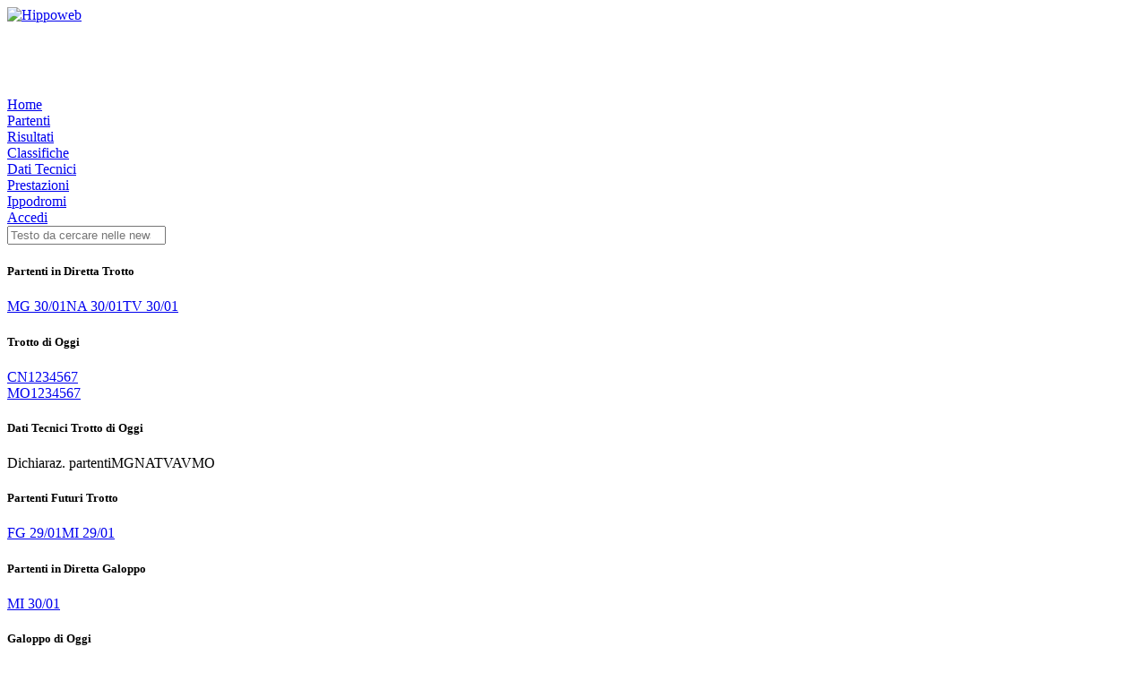

--- FILE ---
content_type: text/html; charset=ISO-8859-1
request_url: https://www.hippoweb.it/
body_size: 6254
content:
<!DOCTYPE html>
<html lang="it" dir="ltr" id="hippoweb-it">
  <head>
    <meta charset="utf-8">
    <meta http-equiv="X-UA-Compatible" content="IE=edge">
    <meta name="viewport" content="width=device-width, initial-scale=1">
    <meta name="theme-color" content="#14552b">
    <title>Hippoweb | Il portale dell'ippica</title>
    <meta name="author" content="HID S.p.a.">
    <meta name="keywords" content="ippica, hippoweb, hid, hippogroup, cavalli, trotto, galoppo, ippodromi, partenti, risultati, dati tecnici, classifiche, prestazioni, fantini, drivers">
    <meta name="description" content="Hippoweb Ã¨ la risorsa principale per l'ippica. Puoi trovare news, partenti, risultati, dati e storici tecnici di trotto e galoppo, classifiche e prestazioni dei cavalli. Tutti i dati sono aggiornati in tempo reale.">
    <meta name="robots" content="index, follow">
    
    <link rel="alternate home" title="Sottoscrivi le news" href="https://www.hippoweb.it/rss.php?sid=de90133b1a879ec9d5226411d1a85c15" type="application/rss+xml">
    <link rel="icon" href="https://www.hippoweb.it/themes/default/img/favicon.svg">

    <link rel="preconnect" href="https://fonts.googleapis.com">
    <link rel="preconnect" href="https://fonts.gstatic.com" crossorigin>

    <link rel="preload" href="https://www.hippoweb.it/themes/default/build/app.b91644df.css" as="style">
    <link rel="preload" href="https://www.hippoweb.it/themes/default/build/runtime.6e3e2eab.js" as="script">
    <link rel="preload" href="https://www.hippoweb.it/themes/default/build/app.e4df6d7a.js" as="script">

    <script async src="https://pagead2.googlesyndication.com/pagead/js/adsbygoogle.js?client=ca-pub-9345008162293670" crossorigin="anonymous"></script>
    <script async src="https://www.googletagmanager.com/gtag/js?id=G-6XDQL6R1L5"></script>
    <script>
      window.dataLayer = window.dataLayer || [];
      function gtag(){dataLayer.push(arguments);}
      gtag('js', new Date());
      gtag('config', 'G-6XDQL6R1L5', );
    </script>
    <link rel="stylesheet" href="https://www.hippoweb.it/themes/default/build/app.b91644df.css">
    <script src="https://www.hippoweb.it/themes/default/build/runtime.6e3e2eab.js" defer></script>
    <script src="https://www.hippoweb.it/themes/default/build/app.e4df6d7a.js" defer></script>
  </head>
  <body>
    <noscript>Questo sito necessita che il tuo browser abbia i JavaScript abilitati per poter funzionare correttamente.</noscript>
    <div class="container grid-wrapper">
      <header class="site-header">
        <div class="columns is-vcentered has-text-centered-mobile">
          <div class="column">
            <a href="https://www.hippoweb.it/index.php?sid=de90133b1a879ec9d5226411d1a85c15" title="Hippoweb | Il portale dell'ippica">
              <img class="site-logo" src="https://www.hippoweb.it/themes/default/img/logo.svg" alt="Hippoweb" width="400" role="img" loading="lazy">
            </a>
          </div>
          <div class="column">
            <ins class="adsbygoogle"
              style="display:inline-block;width:234px;height:60px"
              data-ad-client="ca-pub-9345008162293670"
              data-ad-slot="4772130704"></ins>
            <script>
              (adsbygoogle = window.adsbygoogle || []).push();
            </script>
          </div>
          <div class="column has-text-right-tablet">
            <a rel="sponsored" href="https://www.tuttoippicaweb.com/" title="Tuttoippicaweb.com - Il sito per tutti gli operatori ippici" target="_blank">
              <img src="themes/default/img/banner-tiw.png" width="315" height="40" alt="" loading="lazy">
            </a>
          </div>
        </div>
        <nav class="site-header-navigation">
          <div><a href="https://www.hippoweb.it/index.php?sid=de90133b1a879ec9d5226411d1a85c15" title="Torna alla pagina principale del sito">Home</a></div>
          <div><a href="https://www.hippoweb.it/partenti.php?sid=de90133b1a879ec9d5226411d1a85c15" title="Partenti suddivisi per Trotto e Galoppo: Partenti di Oggi - Partenti di Domani - Dichiarati - Ultimi 2 Mesi e Futuri">Partenti</a></div>
          <div><a href="https://www.hippoweb.it/risultati.php?sid=de90133b1a879ec9d5226411d1a85c15" title="Risultati suddivisi per Trotto e Galoppo: Risultati di Ieri - Risultati di Oggi - Dichiarati - Ultimi 2 Mesi">Risultati</a></div>
          <div><a href="https://www.hippoweb.it/classifiche.php?sid=de90133b1a879ec9d5226411d1a85c15" title="Classifiche cavalli, driver, fantini e Gr/Amazzoni suddivise per Trotto e Galoppo: Somma Vinta - N. Vittorie - Per Ippodromo">Classifiche</a></div>
          <div><a href="https://www.hippoweb.it/dati_tecnici.php?sid=de90133b1a879ec9d5226411d1a85c15" title="Dati tecnici degli ultimi mesi e storici tecnici suddivisi per Trotto e Galoppo">Dati Tecnici</a></div>
          <div><a href="https://www.hippoweb.it/prestazioni.php?sid=de90133b1a879ec9d5226411d1a85c15" title="Schede prestazionali di tutti i cavalli e dati delle giornate di corsa per Trotto e Galoppo">Prestazioni</a></div>
          <div><a href="https://www.hippoweb.it/ippodromi.php?sid=de90133b1a879ec9d5226411d1a85c15" title="Elenco di tutti gli ippodromi divisi per trotto e galoppo">Ippodromi</a></div>
          <div><a href="https://www.hippoweb.it/login.php?sid=de90133b1a879ec9d5226411d1a85c15" title="Accedi al sito">Accedi</a></div>
        </nav>
        <div class="site-header-bar">
          <div class="columns is-desktop is-vcentered has-text-centered-mobile">
            <div class="column is-4-desktop">
              <form action="https://www.hippoweb.it/search.php?sid=de90133b1a879ec9d5226411d1a85c15" method="post">
                <div class="control has-icons-left">
                  <input type="search" class="input is-primary" name="search_keywords" minlength="3" maxlength="30" placeholder="Testo da cercare nelle news" autocomplete="off" required>
                  <span class="icon is-small is-left">
                    <i class="fas fa-magnifying-glass"></i>
                  </span>
                </div>
                <input type="hidden" name="search_fields" value="all">
                <input type="hidden" name="mode" value="news">
              </form>
            </div>
          </div>
        </div>
      </header>
      <main class="site-body">
      

<div class="tile is-ancestor">
  <div class="tile is-parent">
    <section class="tile is-child site-box">
      <article class="site-block">
        <h5 class="title is-5 mb-2">Partenti in Diretta Trotto</h5>
        <div class="buttons are-small"><a class="button is-primary" href="https://www.hipposervices.it/partenti_montegiorgio_trotto" title="Montegiorgio - Venerdi 30 Gennaio" target="_blank">MG 30/01</a><a class="button is-primary" href="https://www.hipposervices.it/partenti_napoli_trotto/20260130" title="Napoli - Venerdi 30 Gennaio" target="_blank">NA 30/01</a><a class="button is-primary" href="https://www.hipposervices.it/partenti_treviso_trotto/20260130" title="Treviso - Venerdi 30 Gennaio" target="_blank">TV 30/01</a></div>
      </article>
      <article class="site-block">
        <h5 class="title is-5 mb-2">Trotto di Oggi</h5>
        <div class="buttons are-small"><a class="button is-primary" href="https://www.hippoweb.it/partenti.php?mode=programma&amp;t=T&amp;p=CN&amp;d=1769554800&amp;sid=de90133b1a879ec9d5226411d1a85c15" title="Programma Completo Casarano" target="_blank">CN</a><a class="button is-primary is-outlined" href="https://www.hippoweb.it/partenti.php?mode=corsa&amp;t=T&amp;p=CN&amp;d=1769554800&amp;n=28&amp;sid=de90133b1a879ec9d5226411d1a85c15" title="Casarano - Corsa n. 1 (16:10) - MASTANDREA">1</a><a class="button is-primary is-outlined" href="https://www.hippoweb.it/partenti.php?mode=corsa&amp;t=T&amp;p=CN&amp;d=1769554800&amp;n=29&amp;sid=de90133b1a879ec9d5226411d1a85c15" title="Casarano - Corsa n. 2 (16:48) - ATTORI">2</a><a class="button is-primary is-outlined" href="https://www.hippoweb.it/partenti.php?mode=corsa&amp;t=T&amp;p=CN&amp;d=1769554800&amp;n=30&amp;sid=de90133b1a879ec9d5226411d1a85c15" title="Casarano - Corsa n. 3 (17:13) - SORDI">3</a><a class="button is-primary is-outlined" href="https://www.hippoweb.it/partenti.php?mode=corsa&amp;t=T&amp;p=CN&amp;d=1769554800&amp;n=31&amp;sid=de90133b1a879ec9d5226411d1a85c15" title="Casarano - Corsa n. 4 (17:38) - GASMANN">4</a><a class="button is-primary is-outlined" href="https://www.hippoweb.it/partenti.php?mode=corsa&amp;t=T&amp;p=CN&amp;d=1769554800&amp;n=32&amp;sid=de90133b1a879ec9d5226411d1a85c15" title="Casarano - Corsa n. 5 (18:03) - ACCORSI">5</a><a class="button is-primary is-outlined" href="https://www.hippoweb.it/partenti.php?mode=corsa&amp;t=T&amp;p=CN&amp;d=1769554800&amp;n=33&amp;sid=de90133b1a879ec9d5226411d1a85c15" title="Casarano - Corsa n. 6 (18:33) - TROISI">6</a><a class="button is-primary is-outlined" href="https://www.hippoweb.it/partenti.php?mode=corsa&amp;t=T&amp;p=CN&amp;d=1769554800&amp;n=34&amp;sid=de90133b1a879ec9d5226411d1a85c15" title="Casarano - Corsa n. 7 (18:55) - VERDONE">7</a></div><div class="buttons are-small"><a class="button is-primary" href="https://www.hippoweb.it/partenti.php?mode=programma&amp;t=T&amp;p=MO&amp;d=1769554800&amp;sid=de90133b1a879ec9d5226411d1a85c15" title="Programma Completo Modena" target="_blank">MO</a><a class="button is-primary is-outlined" href="https://www.hippoweb.it/partenti.php?mode=corsa&amp;t=T&amp;p=MO&amp;d=1769554800&amp;n=29&amp;sid=de90133b1a879ec9d5226411d1a85c15" title="Modena - Corsa n. 1 (14:15) - LIVORNO">1</a><a class="button is-primary is-outlined" href="https://www.hippoweb.it/partenti.php?mode=corsa&amp;t=T&amp;p=MO&amp;d=1769554800&amp;n=30&amp;sid=de90133b1a879ec9d5226411d1a85c15" title="Modena - Corsa n. 2 (14:40) - GROSSETO">2</a><a class="button is-primary is-outlined" href="https://www.hippoweb.it/partenti.php?mode=corsa&amp;t=T&amp;p=MO&amp;d=1769554800&amp;n=31&amp;sid=de90133b1a879ec9d5226411d1a85c15" title="Modena - Corsa n. 3 (15:05) - AREZZO">3</a><a class="button is-primary is-outlined" href="https://www.hippoweb.it/partenti.php?mode=corsa&amp;t=T&amp;p=MO&amp;d=1769554800&amp;n=32&amp;sid=de90133b1a879ec9d5226411d1a85c15" title="Modena - Corsa n. 4 (15:33) - TOSCANA">4</a><a class="button is-primary is-outlined" href="https://www.hippoweb.it/partenti.php?mode=corsa&amp;t=T&amp;p=MO&amp;d=1769554800&amp;n=33&amp;sid=de90133b1a879ec9d5226411d1a85c15" title="Modena - Corsa n. 5 (16:00) - SIENA">5</a><a class="button is-primary is-outlined" href="https://www.hippoweb.it/partenti.php?mode=corsa&amp;t=T&amp;p=MO&amp;d=1769554800&amp;n=34&amp;sid=de90133b1a879ec9d5226411d1a85c15" title="Modena - Corsa n. 6 (16:40) - PISTOIA">6</a><a class="button is-primary is-outlined" href="https://www.hippoweb.it/partenti.php?mode=corsa&amp;t=T&amp;p=MO&amp;d=1769554800&amp;n=35&amp;sid=de90133b1a879ec9d5226411d1a85c15" title="Modena - Corsa n. 7 (17:20) - FIRENZE">7</a></div>
      </article>
      <article class="site-block">
        <h5 class="title is-5 mb-2">Dati Tecnici Trotto di Oggi</h5>
        <div class="buttons are-small"><span class="button is-static">Dichiaraz. partenti</span><a class="button is-primary" title="Montegiorgio - Venerdi 30 Gennaio" disabled>MG</a><a class="button is-primary" title="Napoli - Venerdi 30 Gennaio" disabled>NA</a><a class="button is-primary" title="Treviso - Venerdi 30 Gennaio" disabled>TV</a><a class="button is-primary" title="Aversa - Sabato 31 Gennaio" disabled>AV</a><a class="button is-primary" title="Modena - Sabato 31 Gennaio" disabled>MO</a></div>
      </article>
      <article class="site-block">
        <h5 class="title is-5 mb-2">Partenti Futuri Trotto</h5>
        <div class="buttons are-small"><a class="button is-primary" href="https://www.hippoweb.it/partenti.php?mode=giornata&amp;t=T&amp;p=FG&amp;d=1769641200&amp;sid=de90133b1a879ec9d5226411d1a85c15" title="Foggia - Giovedi 29 Gennaio">FG 29/01</a><a class="button is-primary" href="https://www.hippoweb.it/partenti.php?mode=giornata&amp;t=T&amp;p=MI&amp;d=1769641200&amp;sid=de90133b1a879ec9d5226411d1a85c15" title="Milano - Giovedi 29 Gennaio">MI 29/01</a></div>
      </article>
    </section>
  </div>
  <div class="tile is-parent">
    <section class="tile is-child site-box">
      <article class="site-block">
        <h5 class="title is-5 mb-2">Partenti in Diretta Galoppo</h5>
        <div class="buttons are-small"><a class="button is-primary" href="https://www.hipposervices.it/partenti_milano_galoppo" title="Milano - Venerdi 30 Gennaio" target="_blank">MI 30/01</a></div>
      </article>
      <article class="site-block">
        <h5 class="title is-5 mb-2">Galoppo di Oggi</h5>
        <div class="buttons are-small"><a class="button is-primary" href="https://www.hippoweb.it/partenti.php?mode=programma&amp;t=G&amp;p=MI&amp;d=1769554800&amp;sid=de90133b1a879ec9d5226411d1a85c15" title="Programma Completo Milano" target="_blank">MI</a><a class="button is-primary is-outlined" href="https://www.hippoweb.it/partenti.php?mode=corsa&amp;t=G&amp;p=MI&amp;d=1769554800&amp;n=65&amp;sid=de90133b1a879ec9d5226411d1a85c15" title="Milano - Corsa n. 1 (15:15) - GOLD AND IVORY">1</a><a class="button is-primary is-outlined" href="https://www.hippoweb.it/partenti.php?mode=corsa&amp;t=G&amp;p=MI&amp;d=1769554800&amp;n=62&amp;sid=de90133b1a879ec9d5226411d1a85c15" title="Milano - Corsa n. 2 (15:50) - AWAASIF">2</a><a class="button is-primary is-outlined" href="https://www.hippoweb.it/partenti.php?mode=corsa&amp;t=G&amp;p=MI&amp;d=1769554800&amp;n=61&amp;sid=de90133b1a879ec9d5226411d1a85c15" title="Milano - Corsa n. 3 (16:30) - PAWIMENT">3</a><a class="button is-primary is-outlined" href="https://www.hippoweb.it/partenti.php?mode=corsa&amp;t=G&amp;p=MI&amp;d=1769554800&amp;n=66&amp;sid=de90133b1a879ec9d5226411d1a85c15" title="Milano - Corsa n. 4 (17:05) - ALESSANDRO ARGENTON">4</a><a class="button is-primary is-outlined" href="https://www.hippoweb.it/partenti.php?mode=corsa&amp;t=G&amp;p=MI&amp;d=1769554800&amp;n=64&amp;sid=de90133b1a879ec9d5226411d1a85c15" title="Milano - Corsa n. 5 (17:45) - FRIENDSWOOD">5</a><a class="button is-primary is-outlined" href="https://www.hippoweb.it/partenti.php?mode=corsa&amp;t=G&amp;p=MI&amp;d=1769554800&amp;n=63&amp;sid=de90133b1a879ec9d5226411d1a85c15" title="Milano - Corsa n. 6 (18:20) - KONIGSSTUHL">6</a></div>
      </article>
      <article class="site-block">
        <a class="button is-primary is-small toggle-ritirati-galoppo" title="Cavalli ritirati del galoppo odierno">
          <span class="icon is-small">
            <i class="fas fa-eye"></i>
          </span>
          <span>Mostra Ritirati</span>
        </a>
        <div class="is-hidden mt-2"><strong>MI - Milano</strong><p>Corsa 3: <strong>3</strong>) <em>Vento D'Irlanda</em></p><p>Corsa 5: <strong>5</strong>) <em>Pizzed</em> - <strong>8</strong>) <em>Star Acclamation</em></p><p>Corsa 6: <strong>4</strong>) <em>Ancient Story</em></p></div>
      </article>
      <article class="site-block">
        <h5 class="title is-5 mb-2">Dati Tecnici Galoppo di Oggi</h5>
        <div class="buttons are-small"><span class="button is-static">Pesi</span><a class="button is-primary" href="https://www.hippoweb.it/files.php?f=aGlkL2lwcG9kcm9taS9QRU5BMzEwMTIwMjYucGRm&amp;sid=de90133b1a879ec9d5226411d1a85c15" title="Napoli - Sabato 31 Gennaio" target="_blank">NA 31/01</a><a class="button is-primary" href="https://www.hippoweb.it/files.php?f=aGlkL2lwcG9kcm9taS9QRVNBMzEwMTIwMjYucGRm&amp;sid=de90133b1a879ec9d5226411d1a85c15" title="Siracusa - Sabato 31 Gennaio" target="_blank">SA 31/01</a><a class="button is-primary" href="https://www.hippoweb.it/files.php?f=aGlkL2lwcG9kcm9taS9QRVBJMDEwMjIwMjYucGRm&amp;sid=de90133b1a879ec9d5226411d1a85c15" title="Pisa - Domenica 1 Febbraio" target="_blank">PI 01/02</a><a class="button is-primary" href="https://www.hippoweb.it/files.php?f=aGlkL2lwcG9kcm9taS9QRU5BMDMwMjIwMjYucGRm&amp;sid=de90133b1a879ec9d5226411d1a85c15" title="Napoli - Martedi 3 Febbraio" target="_blank">NA 03/02</a><a class="button is-primary" href="https://www.hippoweb.it/files.php?f=aGlkL2lwcG9kcm9taS9QRVBJMDUwMjIwMjYucGRm&amp;sid=de90133b1a879ec9d5226411d1a85c15" title="Pisa - Giovedi 5 Febbraio" target="_blank">PI 05/02</a><a class="button is-primary" href="https://www.hippoweb.it/files.php?f=aGlkL2lwcG9kcm9taS9QRVNBMDYwMjIwMjYucGRm&amp;sid=de90133b1a879ec9d5226411d1a85c15" title="Siracusa - Venerdi 6 Febbraio" target="_blank">SA 06/02</a></div><div class="buttons are-small"><span class="button is-static">Dichiaraz. partenti</span><a class="button is-primary" title="Milano - Venerdi 30 Gennaio" disabled>MI</a></div>
      </article>
      <article class="site-block">
        <h5 class="title is-5 mb-2">Dati Tecnici Galoppo di Domani</h5>
        <div class="buttons are-small"><span class="button is-static">Chiusura iscrizioni</span><a disabled class="button is-primary" title="Milano - Sabato 7 Febbraio">MI 07/02</a><a disabled class="button is-primary" title="Napoli - Sabato 7 Febbraio">NA 07/02</a><a disabled class="button is-primary" title="Pisa - Domenica 8 Febbraio">PI 08/02</a><a disabled class="button is-primary" title="Napoli - Martedi 10 Febbraio">NA 10/02</a><a disabled class="button is-primary" title="Milano - Mercoledi 11 Febbraio">MI 11/02</a><a disabled class="button is-primary" title="Napoli - Giovedi 12 Febbraio">NA 12/02</a><a disabled class="button is-primary" title="Pisa - Giovedi 12 Febbraio">PI 12/02</a><a disabled class="button is-primary" title="Siracusa - Venerdi 13 Febbraio">SA 13/02</a></div><div class="buttons are-small"><span class="button is-static">Dichiaraz. partenti</span><a class="button is-primary" title="Napoli - Sabato 31 Gennaio" disabled>NA 31/01</a><a class="button is-primary" title="Siracusa - Sabato 31 Gennaio" disabled>SA 31/01</a></div>
      </article>
      <article class="site-block">
        <h5 class="title is-5 mb-2">Partenti Futuri Galoppo</h5>
        <div class="buttons are-small"><a class="button is-primary" href="https://www.hippoweb.it/partenti.php?mode=giornata&amp;t=G&amp;p=PI&amp;d=1769641200&amp;sid=de90133b1a879ec9d5226411d1a85c15" title="Pisa - Giovedi 29 Gennaio">PI 29/01</a></div>
      </article>
    </section>
  </div>
</div>

<section class="site-box">
  <article class="site-block">
    <h5 class="title is-5 mb-2">Ippica Nazionale</h5>
    <div class="buttons are-small"><a class="button is-primary is-outlined" href="https://www.hippoweb.it/partenti.php?mode=corsa&amp;t=G&amp;p=MI&amp;d=1769554800&amp;n=61&amp;sid=de90133b1a879ec9d5226411d1a85c15" title="[GALOPPO n191] Corsa n. 3 - PAWIMENT">MI 16:30</a><a class="button is-primary is-outlined" href="https://www.hippoweb.it/partenti.php?mode=corsa&amp;t=G&amp;p=MI&amp;d=1769554800&amp;n=66&amp;sid=de90133b1a879ec9d5226411d1a85c15" title="[GALOPPO n192] Corsa n. 4 - ALESSANDRO ARGENTON">MI 17:05</a><a class="button is-primary is-outlined" href="https://www.hippoweb.it/partenti.php?mode=corsa&amp;t=G&amp;p=MI&amp;d=1769554800&amp;n=63&amp;sid=de90133b1a879ec9d5226411d1a85c15" title="[GALOPPO n193] Corsa n. 6 - KONIGSSTUHL">MI 18:20</a></div>
  </article>
</section>

<div class="columns is-multiline">
  <div class="column is-6-tablet is-4-widescreen">
    <a href="https://www.hippoweb.it/news.php?id=13892&amp;sid=de90133b1a879ec9d5226411d1a85c15" title="Vinovo: sarà l&#039;anno dei grandi eventi" class="site-news-card-link">
      <article class="card site-news-card-block">
        <div class="card-image">
          <figure class="image is-3by2">
            <img src="https://www.hippoweb.it/images/vinovo_2026.jpg?sid=de90133b1a879ec9d5226411d1a85c15" alt="Ippodromo Vinovo" loading="lazy">
          </figure>
        </div>
        <div class="card-content">
          <h4 class="title is-4">
            Vinovo: sarà l&#039;anno dei grandi eventi
          </h4>
          <div class="content">
            <p>Sarà l'anno dei grandi eventi, tutti da noi e tutti a portata di mano.Perché una stagione così, nella sua lunga storia, l'Ippodromo di Vinovo non l'ha ancora mai vissuta e si farà trovare pronto.Due date su tutte, in mezzo alle 48 giornate di corse: l'11 ottobre quando per la prima volta l'impianto torinese ospiterà il Derby e le Oaks di trotto, ma anche l'UET Elite Circuit Final e il Grand Prix de l'UET - Memorial Giuseppe Biasuzzi, per un montepremi complessivo che nella giornata supererà i 2 </p>
          </div>
        </div>
      </article>
    </a>
  </div>
  <div class="column is-6-tablet is-4-widescreen">
    <a href="https://www.hippoweb.it/news.php?id=13891&amp;sid=de90133b1a879ec9d5226411d1a85c15" title="Montegiorgio: le corse di sabato 24 gennaio" class="site-news-card-link">
      <article class="card site-news-card-block">
        <div class="card-image">
          <figure class="image is-3by2">
            <img src="https://www.hippoweb.it/images/premio_proprietari_201.jpg?sid=de90133b1a879ec9d5226411d1a85c15" alt="PREMIO PROPRIETARI 201" loading="lazy">
          </figure>
        </div>
        <div class="card-content">
          <h4 class="title is-4">
            Montegiorgio: le corse di sabato 24 gennaio
          </h4>
          <div class="content">
            <p>C’è un filo sottile, fatto di coordinazione estrema, potenza esplosiva e precisione millimetrica, che lega il rettangolo di gioco della pallavolo alla pista in sabbia dell’ippodromo San Paolo. Sabato 24 gennaio, l’anello marchigiano di Montegiorgio indossa l’abito delle grandi occasioni per la sua quinta giornata di corse del 2026, un appuntamento che profuma di leggenda e che celebra, attraverso i nomi dei suoi premi, i fuoriclasse del volley azzurro e internazionale.</p>
          </div>
        </div>
      </article>
    </a>
  </div>
  <div class="column is-6-tablet is-4-widescreen">
    <a href="https://www.hippoweb.it/news.php?id=13890&amp;sid=de90133b1a879ec9d5226411d1a85c15" title="Siracusa Galoppo: le corse di venerdì 23 gennaio" class="site-news-card-link">
      <article class="card site-news-card-block">
        <div class="card-image">
          <figure class="image is-3by2">
            <img src="https://www.hippoweb.it/images/dsc04500.jpg?sid=de90133b1a879ec9d5226411d1a85c15" alt="Ippodromo Siracusa Galoppo" loading="lazy">
          </figure>
        </div>
        <div class="card-content">
          <h4 class="title is-4">
            Siracusa Galoppo: le corse di venerdì 23 gennaio
          </h4>
          <div class="content">
            <p>Venerdì 23 gennaio 2026, il galoppo torna all’Ippodromo del Mediterraneo di Siracusa con un convegno di sei corse tra handicap e condizionate, in programma dalle 16.15. II più ricco montepremi di 14 mila e 300 euro è affidato al Premio Donizetti: handicap discendente di Classe 4, sui 1200 metri della pista piccola, riservato a cavalli di 4 anni ed oltre e dichiarato Tris-Quartè-Quintè della giornata.</p>
          </div>
        </div>
      </article>
    </a>
  </div>
  <div class="column is-6-tablet is-4-widescreen">
    <a href="https://www.hippoweb.it/news.php?id=13889&amp;sid=de90133b1a879ec9d5226411d1a85c15" title="Siracusa Galoppo: le corse di sabato 17 gennaio" class="site-news-card-link">
      <article class="card site-news-card-block">
        <div class="card-image">
          <figure class="image is-3by2">
            <img src="https://www.hippoweb.it/images/paosan2.jpg?sid=de90133b1a879ec9d5226411d1a85c15" alt="Ippodromo Siracusa Galoppo" loading="lazy">
          </figure>
        </div>
        <div class="card-content">
          <h4 class="title is-4">
            Siracusa Galoppo: le corse di sabato 17 gennaio
          </h4>
          <div class="content">
            <p>Il galoppo torna protagonista all’Ippodromo del Mediterraneo di Siracusa sabato 17 gennaio, con un interessante convegno articolato su sei corse e inizio alle ore 15:23. Clou del pomeriggio sarà il Premio Santuario Madonna delle Lacrime, condizionata di Classe 3 riservata a cavalli di 4 anni e oltre, sulla distanza di 1500 metri della pista piccol e con un montepremi di 12 mila e 100 euro.</p>
          </div>
        </div>
      </article>
    </a>
  </div>
  <div class="column is-6-tablet is-4-widescreen">
    <a href="https://www.hippoweb.it/news.php?id=13888&amp;sid=de90133b1a879ec9d5226411d1a85c15" title="Montegiorgio: le corse di venerdì 16 gennaio" class="site-news-card-link">
      <article class="card site-news-card-block">
        <div class="card-image">
          <figure class="image is-3by2">
            <img src="https://www.hippoweb.it/images/mg_cavalli_in_pista.jpg?sid=de90133b1a879ec9d5226411d1a85c15" alt="ippodromo montegiorgio" loading="lazy">
          </figure>
        </div>
        <div class="card-content">
          <h4 class="title is-4">
            Montegiorgio: le corse di venerdì 16 gennaio
          </h4>
          <div class="content">
            <p>L’Ippodromo San Paolo si prepara a un pomeriggio di sport e memoria, dove il ritmo del trotto si sincronizzerà con il ricordo delle imprese sulle nevi. Venerdì 16 gennaio, a partire dalle 13:15, la Società Marchigiana Allevamento propone una riunione di sette corse, ciascuna dedicata a un faro dello sci alpino italiano. Un tributo che lega due mondi accomunati dalla tensione agonistica, dalla ricerca della perfezione tecnica e dall’attesa dei Giochi di Milano Cortina 2026.</p>
          </div>
        </div>
      </article>
    </a>
  </div>
  <div class="column is-6-tablet is-4-widescreen">
    <a href="https://www.hippoweb.it/news.php?id=13887&amp;sid=de90133b1a879ec9d5226411d1a85c15" title="Montegiorgio: le corse di martedì 13 gennaio" class="site-news-card-link">
      <article class="card site-news-card-block">
        <div class="card-image">
          <figure class="image is-3by2">
            <img src="https://www.hippoweb.it/images/_dsc2595_(1).jpg?sid=de90133b1a879ec9d5226411d1a85c15" alt="ippodromo montegiorgio" loading="lazy">
          </figure>
        </div>
        <div class="card-content">
          <h4 class="title is-4">
            Montegiorgio: le corse di martedì 13 gennaio
          </h4>
          <div class="content">
            <p>L’Ippodromo San Paolo di Montegiorgio si prepara a vivere un martedì all’insegna del trotto e dello sport. Il 13 gennaio segna, infatti, la terza giornata di corse targata 2026 organizzata dalla Società Marchigiana Allevamento, con il primo via fissato alle 15.55.<br />
Un programma ricco di sette prove, ciascuna delle quali rende omaggio a un leggendario campione dell’atletica italiana, unendo idealmente la potenza sulla pista di cenere a quella della pista di atletica.</p>
          </div>
        </div>
      </article>
    </a>
  </div>
</div>

<section class="site-box">
  <article class="site-block">
    <h5 class="title is-5 mb-2">Altre news</h5>
    <div class="columns is-multiline">
      <div class="column is-6-tablet is-4-widescreen">
        <a class="button is-primary is-fullwidth truncate-text" href="https://www.hippoweb.it/news.php?id=13886&amp;sid=de90133b1a879ec9d5226411d1a85c15" title="Siracusa Galoppo: le corse di sabato 10 gennaio">
          <span>Siracusa Galoppo: le corse di sabato 10 gennaio</span>
        </a>
      </div>
      <div class="column is-6-tablet is-4-widescreen">
        <a class="button is-primary is-fullwidth truncate-text" href="https://www.hippoweb.it/news.php?id=13885&amp;sid=de90133b1a879ec9d5226411d1a85c15" title="Arcoveggio: resoconto corse di mercoledì 7 gennaio">
          <span>Arcoveggio: resoconto corse di mercoledì 7 gennaio</span>
        </a>
      </div>
      <div class="column is-6-tablet is-4-widescreen">
        <a class="button is-primary is-fullwidth truncate-text" href="https://www.hippoweb.it/news.php?id=13884&amp;sid=de90133b1a879ec9d5226411d1a85c15" title="Siracusa Galoppo: resoconto di martedì 6 gennaio">
          <span>Siracusa Galoppo: resoconto di martedì 6 gennaio</span>
        </a>
      </div>
      <div class="column is-6-tablet is-4-widescreen">
        <a class="button is-primary is-fullwidth truncate-text" href="https://www.hippoweb.it/news.php?id=13883&amp;sid=de90133b1a879ec9d5226411d1a85c15" title="Ippodromo Bologna comunicazione">
          <span>Ippodromo Bologna comunicazione</span>
        </a>
      </div>
      <div class="column is-6-tablet is-4-widescreen">
        <a class="button is-primary is-fullwidth truncate-text" href="https://www.hippoweb.it/news.php?id=13882&amp;sid=de90133b1a879ec9d5226411d1a85c15" title="Siracusa galoppo: le corse di martedì 6 gennaio">
          <span>Siracusa galoppo: le corse di martedì 6 gennaio</span>
        </a>
      </div>
      <div class="column is-6-tablet is-4-widescreen">
        <a class="button is-primary is-fullwidth truncate-text" href="https://www.hippoweb.it/news.php?id=13881&amp;sid=de90133b1a879ec9d5226411d1a85c15" title="Arcoveggio: le corse di martedì 6 gennaio">
          <span>Arcoveggio: le corse di martedì 6 gennaio</span>
        </a>
      </div>
      <div class="column is-6-tablet is-4-widescreen">
        <a class="button is-primary is-fullwidth truncate-text" href="https://www.hippoweb.it/news.php?id=13879&amp;sid=de90133b1a879ec9d5226411d1a85c15" title="Arcoveggio: le corse di martedì 6 gennaio">
          <span>Arcoveggio: le corse di martedì 6 gennaio</span>
        </a>
      </div>
      <div class="column is-6-tablet is-4-widescreen">
        <a class="button is-primary is-fullwidth truncate-text" href="https://www.hippoweb.it/news.php?id=13880&amp;sid=de90133b1a879ec9d5226411d1a85c15" title="Arcoveggio: le corse di domenica 4 gennaio">
          <span>Arcoveggio: le corse di domenica 4 gennaio</span>
        </a>
      </div>
      <div class="column is-6-tablet is-4-widescreen">
        <a class="button is-primary is-fullwidth truncate-text" href="https://www.hippoweb.it/news.php?id=13878&amp;sid=de90133b1a879ec9d5226411d1a85c15" title="Arcoveggio: le corse di giovedì 1° Gennaio">
          <span>Arcoveggio: le corse di giovedì 1° Gennaio</span>
        </a>
      </div>
      <div class="column is-6-tablet is-4-widescreen">
        <a class="button is-primary is-fullwidth truncate-text" href="https://www.hippoweb.it/news.php?id=13877&amp;sid=de90133b1a879ec9d5226411d1a85c15" title="Vinovo: le corse di mercoledì 31 dicembre">
          <span>Vinovo: le corse di mercoledì 31 dicembre</span>
        </a>
      </div>
      <div class="column is-6-tablet is-4-widescreen">
        <a class="button is-primary is-fullwidth truncate-text" href="https://www.hippoweb.it/news.php?id=13875&amp;sid=de90133b1a879ec9d5226411d1a85c15" title="Arcoveggio: resoconto di domenica 28 dicembre">
          <span>Arcoveggio: resoconto di domenica 28 dicembre</span>
        </a>
      </div>
      <div class="column is-6-tablet is-4-widescreen">
        <a class="button is-link is-outlined is-fullwidth" href="https://www.hippoweb.it/archivio.php?sid=de90133b1a879ec9d5226411d1a85c15" title="Archivio News">
          <span class="icon is-small">
            <i class="fas fa-newspaper"></i>
          </span>
          <span>Archivio News</span>
        </a>
      </div>
    </div>
  </article>
</section>

<div class="columns has-text-centered">
  <div class="column">
    <a rel="sponsored" href="https://www.serverplan.com/affiliati/idevaffiliate.php?id=755_3_1_21" target="_blank">
      <img src="https://www.serverplan.com/affiliati/media/banners/300x250.gif" width="300" height="250" alt="">
    </a>
  </div>
  <div class="column">
    <a rel="sponsored" href="https://www.serverplan.com/affiliati/idevaffiliate.php?id=755_2_1_71" target="_blank">
      <img src="https://www.serverplan.com/affiliati/media/banners/300x250_hosting.jpg" width="300" height="250" alt="">
    </a>
  </div>
</div>

      </main>
      <footer class="site-footer">
        <nav class="site-footer-navigation">
          <div><a href="https://www.hippoweb.it/index.php?sid=de90133b1a879ec9d5226411d1a85c15" title="Torna alla pagina principale del sito">Home</a></div>
          <div><a href="https://www.hippoweb.it/partenti.php?sid=de90133b1a879ec9d5226411d1a85c15" title="Partenti suddivisi per Trotto e Galoppo: Partenti di Oggi - Partenti di Domani - Dichiarati - Ultimi 2 Mesi e Futuri">Partenti</a></div>
          <div><a href="https://www.hippoweb.it/risultati.php?sid=de90133b1a879ec9d5226411d1a85c15" title="Risultati suddivisi per Trotto e Galoppo: Risultati di Ieri - Risultati di Oggi - Dichiarati - Ultimi 2 Mesi">Risultati</a></div>
          <div><a href="https://www.hippoweb.it/classifiche.php?sid=de90133b1a879ec9d5226411d1a85c15" title="Classifiche cavalli, driver, fantini e Gr/Amazzoni suddivise per Trotto e Galoppo: Somma Vinta - N. Vittorie - Per Ippodromo">Classifiche</a></div>
          <div><a href="https://www.hippoweb.it/dati_tecnici.php?sid=de90133b1a879ec9d5226411d1a85c15" title="Dati tecnici degli ultimi mesi e storici tecnici suddivisi per Trotto e Galoppo">Dati Tecnici</a></div>
          <div><a href="https://www.hippoweb.it/prestazioni.php?sid=de90133b1a879ec9d5226411d1a85c15" title="Schede prestazionali di tutti i cavalli e dati delle giornate di corsa per Trotto e Galoppo">Prestazioni</a></div>
          <div><a href="https://www.hippoweb.it/ippodromi.php?sid=de90133b1a879ec9d5226411d1a85c15" title="Elenco di tutti gli ippodromi divisi per trotto e galoppo">Ippodromi</a></div>
          <div><a href="https://www.hippoweb.it/login.php?sid=de90133b1a879ec9d5226411d1a85c15" title="Accedi al sito">Accedi</a></div>
        </nav>
        <div class="site-footer-content footer content">
          <div class="columns is-desktop">
            <div class="column has-text-centered">
              <p>
                <span class="icon-text">
                  <span class="icon">
                    <i class="fas fa-users"></i>
                  </span>
                  <span><strong>217</strong> utenti in linea - <strong>73</strong> registrati - <strong>144</strong> ospiti</span>
                </span>
              </p>
              <p>Il record di utenti in linea &egrave; stato di <strong>2437</strong> il 20 Aprile 2023</p>
              <p></p>
            </div>
            <div class="column has-text-centered">
              <p>
                <a class="button is-ghost" href="https://www.hippoweb.it/note_legali.php?sid=de90133b1a879ec9d5226411d1a85c15" title="Note Legali">
                  <span class="icon is-small">
                    <i class="fas fa-note-sticky"></i>
                  </span>
                  <span>Note Legali</span>
                </a>
                <a class="button is-ghost" href="https://www.hippoweb.it/info.php?sid=de90133b1a879ec9d5226411d1a85c15" title="Informazioni">
                  <span class="icon is-small">
                    <i class="fas fa-circle-info"></i>
                  </span>
                  <span>Informazioni</span>
                </a>
                <a class="button is-ghost" href="https://www.hippoweb.it/contatti.php?sid=de90133b1a879ec9d5226411d1a85c15" title="Contatti">
                  <span class="icon is-small">
                    <i class="fas fa-address-book"></i>
                  </span>
                  <span>Contatti</span>
                </a>
              </p>
              <p class="icon-text" title="copyright">
                <span class="icon">
                  <i class="fas fa-copyright"></i>
                </span>
                <span>1997/2026 Hippoweb - P.I. 01599570502</span>
              </p>
            </div>
          </div>
        </div>
      </footer>
    </div>
  <script defer src="https://static.cloudflareinsights.com/beacon.min.js/vcd15cbe7772f49c399c6a5babf22c1241717689176015" integrity="sha512-ZpsOmlRQV6y907TI0dKBHq9Md29nnaEIPlkf84rnaERnq6zvWvPUqr2ft8M1aS28oN72PdrCzSjY4U6VaAw1EQ==" data-cf-beacon='{"version":"2024.11.0","token":"2e919f39f35e4127883579ebd78a3c48","r":1,"server_timing":{"name":{"cfCacheStatus":true,"cfEdge":true,"cfExtPri":true,"cfL4":true,"cfOrigin":true,"cfSpeedBrain":true},"location_startswith":null}}' crossorigin="anonymous"></script>
</body>
</html>



--- FILE ---
content_type: text/html; charset=utf-8
request_url: https://www.google.com/recaptcha/api2/aframe
body_size: 223
content:
<!DOCTYPE HTML><html><head><meta http-equiv="content-type" content="text/html; charset=UTF-8"></head><body><script nonce="TtcVxSzuQ6ryIueOZ1phPA">/** Anti-fraud and anti-abuse applications only. See google.com/recaptcha */ try{var clients={'sodar':'https://pagead2.googlesyndication.com/pagead/sodar?'};window.addEventListener("message",function(a){try{if(a.source===window.parent){var b=JSON.parse(a.data);var c=clients[b['id']];if(c){var d=document.createElement('img');d.src=c+b['params']+'&rc='+(localStorage.getItem("rc::a")?sessionStorage.getItem("rc::b"):"");window.document.body.appendChild(d);sessionStorage.setItem("rc::e",parseInt(sessionStorage.getItem("rc::e")||0)+1);localStorage.setItem("rc::h",'1769591241758');}}}catch(b){}});window.parent.postMessage("_grecaptcha_ready", "*");}catch(b){}</script></body></html>